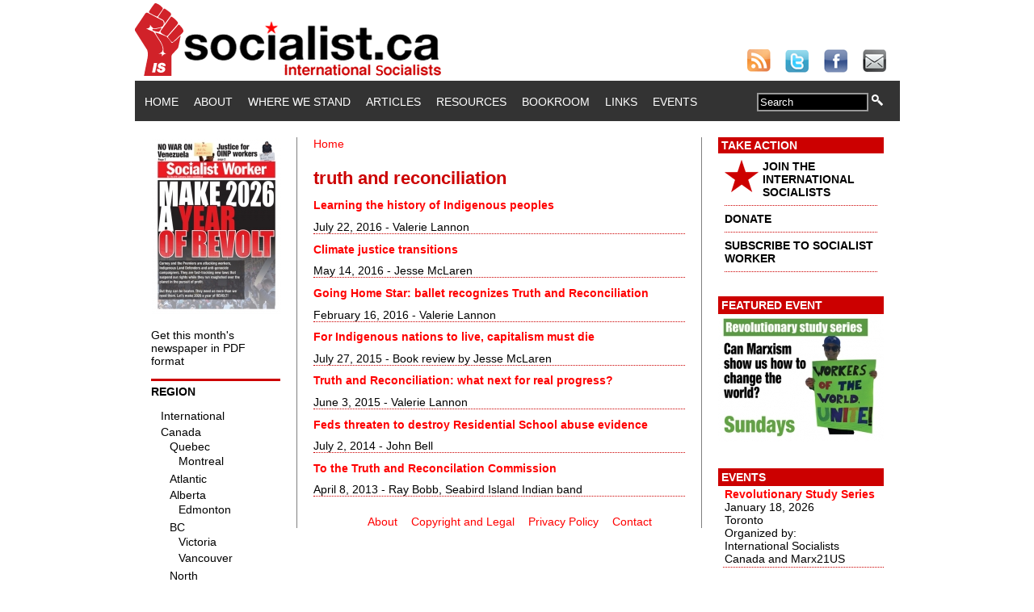

--- FILE ---
content_type: text/html; charset=utf-8
request_url: https://www.socialist.ca/taxonomy/term/1198
body_size: 6133
content:
<!DOCTYPE html PUBLIC "-//W3C//DTD XHTML+RDFa 1.0//EN"
  "http://www.w3.org/MarkUp/DTD/xhtml-rdfa-1.dtd">
<html xmlns="http://www.w3.org/1999/xhtml" xml:lang="en" version="XHTML+RDFa 1.0" dir="ltr">

<head profile="http://www.w3.org/1999/xhtml/vocab">
  <meta http-equiv="Content-Type" content="text/html; charset=utf-8" />
<link rel="alternate" type="application/rss+xml" title="RSS - truth and reconciliation" href="https://www.socialist.ca/taxonomy/term/1198/feed" />
<meta property="fb:app_id" content="359221274100696" />
<meta property="og:image" content="https://www.socialist.ca/" />
<meta name="generator" content="Drupal 7 (https://www.drupal.org)" />
<link rel="canonical" href="https://www.socialist.ca/taxonomy/term/1198" />
<link rel="shortlink" href="https://www.socialist.ca/taxonomy/term/1198" />
  <title>truth and reconciliation | socialist.ca</title>
  <link type="text/css" rel="stylesheet" href="https://www.socialist.ca/sites/default/files/css/css_xE-rWrJf-fncB6ztZfd2huxqgxu4WO-qwma6Xer30m4.css" media="all" />
<link type="text/css" rel="stylesheet" href="https://www.socialist.ca/sites/default/files/css/css_QnDqumlAmBiA-LkPKOOEj-wMlRQlYuHQdMmPGFs03GQ.css" media="all" />
<link type="text/css" rel="stylesheet" href="https://www.socialist.ca/sites/default/files/css/css_YyYWWvwR_WEeG978-cJUjqT7MIQUdksv4KNP47on74I.css" media="all" />
<link type="text/css" rel="stylesheet" href="https://www.socialist.ca/sites/default/files/css/css_wO1h8KzSsldHH0pug2AGD8HM2UhR5z4KB1BnrORTtvA.css" media="all" />
<link type="text/css" rel="stylesheet" href="https://www.socialist.ca/sites/default/files/css/css_N57ENejhV27YTVaukq9bs4nMB2SXd4YPKre8yC4cY1k.css" media="all" />
  <script type="text/javascript" src="https://www.socialist.ca/sites/default/files/js/js_YD9ro0PAqY25gGWrTki6TjRUG8TdokmmxjfqpNNfzVU.js"></script>
<script type="text/javascript" src="https://www.socialist.ca/sites/default/files/js/js_FqWVn60g7-HofTUKD57y07sgREtsq2SMc8FHilHub-w.js"></script>
<script type="text/javascript" src="https://www.socialist.ca/sites/default/files/js/js_4uJ1-9WquI9Sti5NaWZzmSIfNAk50W02Fao-bQPddM0.js"></script>
<script type="text/javascript" src="https://www.socialist.ca/sites/default/files/js/js_DRm5uezxrDpX2fs7Tgubtbh-ABNExzccDYL-SZ-yFb0.js"></script>
<script type="text/javascript" src="https://www.socialist.ca/sites/default/files/js/js_EQlpHYIyOpHxHB0wB2vj1jPvh6dvA68UEzKO8eZmpnM.js"></script>
<script type="text/javascript">
<!--//--><![CDATA[//><!--
jQuery.extend(Drupal.settings, {"basePath":"\/","pathPrefix":"","setHasJsCookie":0,"ajaxPageState":{"theme":"worker","theme_token":"pdxu87K6tNnPLvp_aMYBEWsARHNKejjcyhJtESXD8cE","js":{"misc\/jquery.js":1,"misc\/jquery-extend-3.4.0.js":1,"misc\/jquery-html-prefilter-3.5.0-backport.js":1,"misc\/jquery.once.js":1,"misc\/drupal.js":1,"misc\/ui\/jquery.ui.core.min.js":1,"misc\/ui\/jquery.ui.widget.min.js":1,"misc\/ui\/jquery.ui.accordion.min.js":1,"misc\/form-single-submit.js":1,"sites\/all\/modules\/fb\/fb.js":1,"sites\/all\/modules\/fb\/fb_connect.js":1,"sites\/all\/modules\/fb\/fb_stream.js":1,"sites\/all\/modules\/video\/js\/video.js":1,"sites\/all\/modules\/views_accordion\/views-accordion.js":1,"sites\/all\/themes\/worker\/js\/jquery.collapse.js":1,"sites\/all\/themes\/worker\/js\/jquery.easing.js":1,"sites\/all\/themes\/worker\/js\/collasper.js":1},"css":{"modules\/system\/system.base.css":1,"modules\/system\/system.menus.css":1,"modules\/system\/system.messages.css":1,"modules\/system\/system.theme.css":1,"misc\/ui\/jquery.ui.core.css":1,"misc\/ui\/jquery.ui.theme.css":1,"misc\/ui\/jquery.ui.accordion.css":1,"sites\/all\/modules\/calendar\/css\/calendar_multiday.css":1,"modules\/comment\/comment.css":1,"sites\/all\/modules\/date\/date_api\/date.css":1,"sites\/all\/modules\/date\/date_popup\/themes\/datepicker.1.7.css":1,"sites\/all\/modules\/date\/date_repeat_field\/date_repeat_field.css":1,"modules\/field\/theme\/field.css":1,"sites\/all\/modules\/logintoboggan\/logintoboggan.css":1,"modules\/node\/node.css":1,"modules\/search\/search.css":1,"modules\/user\/user.css":1,"modules\/forum\/forum.css":1,"sites\/all\/modules\/views\/css\/views.css":1,"sites\/all\/modules\/ckeditor\/css\/ckeditor.css":1,"sites\/all\/modules\/ctools\/css\/ctools.css":1,"sites\/all\/modules\/panels\/css\/panels.css":1,"sites\/all\/modules\/video\/css\/video.css":1,"sites\/all\/modules\/views_accordion\/views-accordion.css":1,"modules\/taxonomy\/taxonomy.css":1,"sites\/all\/themes\/worker\/css\/style.css":1}},"fb_connect":{"front_url":"\/","fbu":0,"uid":0},"views_accordion":{"views-accordion-recent_videos-block_1":{"collapsible":0,"rowstartopen":0,"animated":"slide","autoheight":0,"event":"click","fillspace":0,"navigation":0,"clearstyle":1,"grouping":0,"display":"block_1","viewname":"recent_videos","usegroupheader":0,"header":".views-accordion-header","newoptions":false}},"urlIsAjaxTrusted":{"\/taxonomy\/term\/1198":true}});
//--><!]]>
</script>
</head>
<body class="html not-front not-logged-in two-sidebars page-taxonomy page-taxonomy-term page-taxonomy-term- page-taxonomy-term-1198" >
  <div id="skip-link">
    <a href="#main-content" class="element-invisible element-focusable">Skip to main content</a>
  </div>
    <div id="pageContainer">
	<div id="header">
		<div id="logobanner"> 
			<!-- this div contains the logo banner --> 
		</div>
		<div id="social"> <a href="http://www.socialist.ca/rss.xml"><img src="/sites/all/themes/worker/images/social/rss30.png" alt="Subscribe to our RSS feed" border="0" /></a> <a href="https://twitter.com/socialist_ca"><img src="/sites/all/themes/worker/images/social/twitter30.png" alt="Find Us On Twitter" border="0"  /></a> <a href="https://www.facebook.com/socialist.ca"><img src="/sites/all/themes/worker/images/social/facebook30.png" alt="Find Us On Facebook" border="0"  /></a> <a href="mailto:reports@socialist.ca"><img src="/sites/all/themes/worker/images/social/email30.png" alt="Email Us" border="0"  /></a> 
			<!-- this div contains the logo banner --> 
		</div>
	</div>
	<div id="mainnav">
		<div id="menu">
		<!-- 
																								-->
						  <div class="region region-navigation">
    <div id="block-system-main-menu" class="block block-system block-menu">

    
  <div class="content">
    <ul class="menu"><li class="first leaf"><a href="/">Home</a></li>
<li class="leaf"><a href="/about">About</a></li>
<li class="leaf"><a href="/ourstand">Where We Stand</a></li>
<li class="leaf"><a href="/articles">Articles</a></li>
<li class="leaf"><a href="/resource" title="">Resources</a></li>
<li class="leaf"><a href="/bookroom">Bookroom</a></li>
<li class="leaf"><a href="/links">Links</a></li>
<li class="last leaf"><a href="/events" title="">Events</a></li>
</ul>  </div>
</div>
<div id="block-search-form" class="block block-search">

    
  <div class="content">
    <form action="/taxonomy/term/1198" method="post" id="search-block-form" accept-charset="UTF-8"><div><div class="container-inline">
      <h2 class="element-invisible">Search form</h2>
    <div class="form-item form-type-textfield form-item-search-block-form">
  <label class="element-invisible" for="edit-search-block-form--2">Search </label>
 <input title="Enter the terms you wish to search for." onblur="if (this.value == &#039;&#039;) {this.value = &#039;Search&#039;;}" onfocus="if (this.value == &#039;Search&#039;) {this.value = &#039;&#039;;}" type="text" id="edit-search-block-form--2" name="search_block_form" value="Search" size="15" maxlength="128" class="form-text" />
</div>
<div class="form-actions form-wrapper" id="edit-actions"><input type="image" id="edit-submit" name="submit" src="/sites/all/themes/worker/images/spyglass14x14.png" class="form-submit" /></div><input type="hidden" name="form_build_id" value="form-kIY08xbV1uu2bj_ooIpqlNgOfG7c5VjBhObREG0v9pI" />
<input type="hidden" name="form_id" value="search_block_form" />
</div>
</div></form>  </div>
</div>
  </div>
		</div>
		<!--
		<div id="search">
			<form name="searchform" id="searchform">
				<input type="text" name="searchtext" value="Search" class="darkform" />
				<input type="image" src="/sites/all/themes/worker/images/spyglass14x14.png" />
			</form>
		</div>
		-->
	</div>
	<div id="pageContent"> 
		<!-- begin left column -->
		<div id="leftColumn">	
			<!-- begin drupal code block -->
			  <div class="region region-sidebar-first">
    <div id="block-views-back-issues-block" class="block block-views">

    
  <div class="content">
    <div class="view view-back-issues view-id-back_issues view-display-id-block view-dom-id-f2e409070f59b54031eaa903b4399ae7">
        
  
  
      <div class="view-content">
      <table class="views-view-grid cols-4">
  
  <tbody>
          <tr  class="row-1 row-first row-last">
                  <td  class="col-1 col-first">
              
  <div class="views-field views-field-field-cover-image">        <div class="field-content"><a href="/issues"><div id="homePageIssueLink">
<img src="https://www.socialist.ca/sites/default/files/styles/homepage_issue_preview/public/sw_679_front_ws.jpg?itok=QSrIPFjK" width="160" height="218" alt="" />
</div></a></div>  </div>          </td>
                  <td  class="col-2">
                      </td>
                  <td  class="col-3">
                      </td>
                  <td  class="col-4 col-last">
                      </td>
              </tr>
      </tbody>
</table>
    </div>
  
  
  
  
      <div class="view-footer">
      <p><a href="/issues">Get this month's newspaper in PDF format</a></p>
    </div>
  
  
</div>  </div>
</div>
  </div>
			<!-- end drupal code block -->
<!-- begin custom geo bar -->
		<script type="text/javascript">
			
			$(function(){
				
				$('#collapser').jqcollapse({
				   slide: true,
				   speed: 1000,
				   easing: 'easeOutCubic'
				});
				
			});
			
		</script> 
        <div id="custom_region_menu">
        <h2>Region</h2>  
<iframe src="/sites/all/themes/worker/geonav.html"
style="height: 620px; width: 150px;" scrolling="no" frameborder="0"
>
</iframe>      
</div>
<!-- end custom geo bar -->            
		</div>
		<!-- end left column --> 
		<!-- begin center column -->
		<div id="centerColumn"> 
			<!-- begin drupal code block -->
						<div id="content-header">	
            <div style="text-align: right; font-size: 20px; color: #AAAAAA; font-weight: bold; float: right;">	
	            </div>
				<h2 class="element-invisible">You are here</h2><div class="breadcrumb"><a href="/">Home</a></div>												<h1 class="title">truth and reconciliation</h1>
								 											</div>
			<!-- /#content-header -->
						<div id="content-area">   <div class="region region-content">
    <div id="block-system-main" class="block block-system">

    
  <div class="content">
    <div class="term-listing-heading"><div id="taxonomy-term-1198" class="taxonomy-term vocabulary-tags">

  
  <div class="content">
      </div>

</div>
</div><div id="node-3149" class="node node-article node-teaser clearfix" style="border-bottom: 1px dotted #CC0000;">
	
      
    <h2><a href="/node/3149">Learning the history of Indigenous peoples</a></h2>
        July 22, 2016    		 - Valerie Lannon	        
  <div class="content">
        
  </div>

  

</div>
<div id="node-3101" class="node node-article node-teaser clearfix" style="border-bottom: 1px dotted #CC0000;">
	
      
    <h2><a href="/node/3101">Climate justice transitions</a></h2>
        May 14, 2016    		 - Jesse McLaren	        
  <div class="content">
        
  </div>

  

</div>
<div id="node-3013" class="node node-article node-teaser clearfix" style="border-bottom: 1px dotted #CC0000;">
	
      
    <h2><a href="/node/3013">Going Home Star: ballet recognizes Truth and Reconciliation</a></h2>
        February 16, 2016    		 - Valerie Lannon	        
  <div class="content">
        
  </div>

  

</div>
<div id="node-2834" class="node node-article node-teaser clearfix" style="border-bottom: 1px dotted #CC0000;">
	
      
    <h2><a href="/node/2834">For Indigenous nations to live, capitalism must die</a></h2>
        July 27, 2015    		 - Book review by Jesse McLaren	        
  <div class="content">
        
  </div>

  

</div>
<div id="node-2791" class="node node-article node-teaser clearfix" style="border-bottom: 1px dotted #CC0000;">
	
      
    <h2><a href="/node/2791">Truth and Reconciliation: what next for real progress?</a></h2>
        June 3, 2015    		 - Valerie Lannon	        
  <div class="content">
        
  </div>

  

</div>
<div id="node-2331" class="node node-article node-teaser clearfix" style="border-bottom: 1px dotted #CC0000;">
	
      
    <h2><a href="/node/2331">Feds threaten to destroy Residential School abuse evidence  </a></h2>
        July 2, 2014    		 - John Bell	        
  <div class="content">
        
  </div>

  

</div>
<div id="node-1707" class="node node-article node-teaser clearfix" style="border-bottom: 1px dotted #CC0000;">
	
      
    <h2><a href="/node/1707">To the Truth and Reconcilation Commission</a></h2>
        April 8, 2013    		 - Ray Bobb, Seabird Island Indian band	        
  <div class="content">
        
  </div>

  

</div>
  </div>
</div>
  </div>
 </div>
			<!-- end drupal code block --> 
		        <!-- footer -->
    <div id="footer">
        <div class="region region-footer">
    <div id="block-menu-menu-footer-menu" class="block block-menu">

    
  <div class="content">
    <ul class="menu"><li class="first leaf"><a href="/about" title="About us">About</a></li>
<li class="leaf"><a href="/legal" title="">Copyright and Legal</a></li>
<li class="leaf"><a href="/privacy-policy" title="Privacy Policy">Privacy Policy</a></li>
<li class="last leaf"><a href="/contact" title="">Contact</a></li>
</ul>  </div>
</div>
  </div>
    </div> 
 	      <!-- /footer -->	
		</div>
		<!-- end center column --> 
		<!-- begin right column -->
		<div id="rightColumn">	
			<!-- featured content -->
			<!-- begin drupal code block -->
			  <div class="region region-sidebar-second">
    <div id="block-block-2" class="block block-block">

    
  <div class="content">
    <div class="featuredContent">
<h2>Take Action</h2>
<ul>
<li><a href="/join" style="color: #000000;"><img src="/sites/all/themes/worker/images/star42.png" alt="star" style="float: left; margin-bottom: 5px; margin-right: 5px;" border="0" height="40" width="42"></a> <a href="/join" style="color: #000000;">JOIN THE INTERNATIONAL SOCIALISTS</a></li>
<li><a href="/donate" style="color: #000000;">DONATE</a></li>
<li><a href="/subscribe" style="color: #000000;">SUBSCRIBE TO SOCIALIST WORKER</a></li>
</ul>
</div>
  </div>
</div>
<div id="block-views-cfe55b85111bdc14b6fd101b4e031e1d" class="block block-views">

    <h2>Featured Event</h2>
  
  <div class="content">
    <div class="view view-featured-event-right-column view-id-featured_event_right_column view-display-id-block view-dom-id-c980c9b346e0045e96f68d8b4205ba0b">
        
  
  
      <div class="view-content">
        <div class="views-row views-row-1 views-row-odd views-row-first views-row-last">
      
  <div class="views-field views-field-field-featured-event-image">        <div class="field-content"><a href="https://www.socialist.ca/node/5121" target="_blank"><img src="https://www.socialist.ca/sites/default/files/styles/featured_event/public/winter_study_series_2026_ws_0.jpg?itok=fTTb6p-P" width="205" height="158" alt="" /></a></div>  </div>  </div>
    </div>
  
  
  
  
  
  
</div>  </div>
</div>
<div id="block-views-events-block-1" class="block block-views">
    <h2>Events</h2>
  
  <div class="content">
    <div class="view view-events view-id-events view-display-id-block_1 view-dom-id-6b9bd84b7d02cb07684ef72e1ca2d4a2">
        
  
  
      <div class="view-content">
      <div class="item-list">    <ul>          <li class="views-row views-row-1 views-row-odd views-row-first views-row-last">  
  <div class="views-field views-field-title">        <span class="field-content"><a href="/node/5121">Revolutionary Study Series</a></span>  </div>  
  <div class="views-field views-field-field-event-date">        <div class="field-content"><span class="date-display-single">January 18, 2026</span></div>  </div>  
  <div class="views-field views-field-city">        <span class="field-content">Toronto</span>  </div>  
  <div class="views-field views-field-field-organizer">    <span class="views-label views-label-field-organizer">Organized by: </span>    <div class="field-content">International Socialists Canada and Marx21US</div>  </div></li>
      </ul></div>    </div>
  
  
  
  
  
  
</div>  </div>
</div>
<div id="block-views-recent-videos-block-1" class="block block-views">

    <h2>Recent Videos</h2>
  
  <div class="content">
    <div class="view view-recent-videos view-id-recent_videos view-display-id-block_1 view-dom-id-6ca05cb0cea5d102a22707385549ceb1">
        
  
  
      <div class="view-content">
        <div class="views-row views-row-1 views-row-odd views-row-first">
      
  <div class="views-field views-field-title views-accordion-header">        <span class="field-content"><a href="/node/4870">Marx, Engels and the rise of the working class</a></span>  </div>  
  <div class="views-field views-field-field-image">        <div class="field-content"><a href="/node/4870"><img src="https://www.socialist.ca/sites/default/files/styles/tinystill/public/field/image/rebels_guide_1.jpg?itok=6ELLHkgI" width="75" height="75" alt="" /></a></div>  </div>  
  <div class="views-field views-field-field-precis">        <div class="field-content"></div>  </div>  
  <div class="views-field views-field-view-node">        <span class="field-content"><a href="/node/4870">watch video</a></span>  </div>  </div>
  <div class="views-row views-row-2 views-row-even">
      
  <div class="views-field views-field-title views-accordion-header">        <span class="field-content"><a href="/node/4840">Canada, Palestine and Imperialism</a></span>  </div>  
  <div class="views-field views-field-field-image">        <div class="field-content"><a href="/node/4840"><img src="https://www.socialist.ca/sites/default/files/styles/tinystill/public/field/image/canada_palestine_and_imperialism_poster.jpg?itok=v4XrFj0z" width="75" height="97" alt="" /></a></div>  </div>  
  <div class="views-field views-field-field-precis">        <div class="field-content"></div>  </div>  
  <div class="views-field views-field-view-node">        <span class="field-content"><a href="/node/4840">watch video</a></span>  </div>  </div>
  <div class="views-row views-row-3 views-row-odd views-row-last">
      
  <div class="views-field views-field-title views-accordion-header">        <span class="field-content"><a href="/node/4808">Palestine - It&#039;s right to resist</a></span>  </div>  
  <div class="views-field views-field-field-image">        <div class="field-content"><a href="/node/4808"><img src="https://www.socialist.ca/sites/default/files/styles/tinystill/public/field/image/ghada_pic_from_video.jpg?itok=o5sI65sv" width="75" height="56" alt="" /></a></div>  </div>  
  <div class="views-field views-field-field-precis">        <div class="field-content"></div>  </div>  
  <div class="views-field views-field-view-node">        <span class="field-content"><a href="/node/4808">watch video</a></span>  </div>  </div>
    </div>
  
  
  
      
<div class="more-link">
  <a href="/recent-videos">
    more  </a>
</div>
  
  
  
</div>  </div>
</div>
<div id="block-block-6" class="block block-block">

    
  <div class="content">
    <div class="featuredContent">
<h2>Twitter</h2>
<a class="twitter-timeline"  href="https://twitter.com/socialist_ca"  data-widget-id="356647972165005314">Tweets by @socialist_ca</a>
<script>!function(d,s,id){var js,fjs=d.getElementsByTagName(s)[0],p=/^http:/.test(d.location)?'http':'https';if(!d.getElementById(id)){js=d.createElement(s);js.id=id;js.src=p+"://platform.twitter.com/widgets.js";fjs.parentNode.insertBefore(js,fjs);}}(document,"script","twitter-wjs");</script>  </div>
</div>
  </div>
			<!-- end drupal code block -->
            <div style="font-size: 11px; padding-bottom: 10px;">
            Visit our <a href="http://www.youtube.com/user/SocialistCa">YouTube Channel</a> for more videos:
            <a href="http://www.youtube.com/user/SocialistCa">
            <img src="/sites/all/themes/worker/images/youtube_logo_standard.png" width="205" height="75" alt="Our Youtube Channel" border="0" />
            </a>
            </div>
<div style="font-size: 11px; padding-bottom: 10px;">
            Visit our <a href="http://www.ustream.tv/channel/socialistca">UStream Channel</a> for live videos:
            <a href="http://www.ustream.tv/channel/socialistca">
            <img src="/sites/all/themes/worker/images/Ustream_final_logo_boxed_RBG.png" width="205" height="52" alt="Our Ustream Channel" border="0" />
            </a>
            </div>            
		</div>
		<!-- end right column -->
		<div style="clear:both"></div>
		<!-- begin drupal code block --> 	
		<!-- end drupal code block --> 	
	</div>
</div>
<script type="text/javascript">

  var _gaq = _gaq || [];
  _gaq.push(['_setAccount', 'UA-38589457-1']);
  _gaq.push(['_setDomainName', 'socialist.ca']);
  _gaq.push(['_trackPageview']);

  (function() {
    var ga = document.createElement('script'); ga.type = 'text/javascript'; ga.async = true;
    ga.src = ('https:' == document.location.protocol ? 'https://ssl' : 'http://www') + '.google-analytics.com/ga.js';
    var s = document.getElementsByTagName('script')[0]; s.parentNode.insertBefore(ga, s);
  })();

</script>
    <div class="region region-page-bottom">
    <div id="fb-root" class="fb_module"></div>
<script type="text/javascript">
<!--//--><![CDATA[//><!--
  jQuery.extend(Drupal.settings, {"fb":{"base_url":"https:\/\/www.socialist.ca","ajax_event_url":"https:\/\/www.socialist.ca\/fb\/ajax","is_anonymous":true,"label":"socialist","namespace":"","perms":"","get_login_status_test":true,"reload_url":"https:\/\/www.socialist.ca\/taxonomy\/term\/1198","fb_init_settings":{"xfbml":false,"status":false,"oauth":true,"cookie":true,"appId":"359221274100696","channelUrl":"https:\/\/www.socialist.ca\/fb\/channel"},"test_login_status":true,"get_login_status":true,"controls":"","js_sdk_url":"https:\/\/connect.facebook.net\/en_US\/all.js"}});

if (typeof(FB) == 'undefined') {
  var e = document.createElement('script');
  e.async = true;
  e.src = Drupal.settings.fb.js_sdk_url;
  document.getElementById('fb-root').appendChild(e);
}


//--><!]]>

</script>
  </div>
</body>
</html>


--- FILE ---
content_type: text/html
request_url: https://www.socialist.ca/sites/all/themes/worker/geonav.html
body_size: 1123
content:
<!DOCTYPE HTML PUBLIC "-//W3C//DTD HTML 4.01//EN" "http://www.w3.org/TR/html4/strict.dtd">
<html>
<head>
<meta http-equiv="Content-Type" content="text/html; charset=iso-8859-1">
<title>Untitled Document</title>
<script type="text/javascript" src="http://stage.socialist.ca/misc/jquery.js?v=1.4.4"></script>
<script type="text/javascript" src="http://stage.socialist.ca//sites/all/themes/worker/js/jquery.easing.js"></script>
<script type="text/javascript" src="http://stage.socialist.ca//sites/all/themes/worker/js/jquery.collapse.js"></script>
<script type="text/javascript">
			
			$(function(){
				
				$('#collapser').jqcollapse({
				   slide: true,
				   speed: 1000,
				   easing: 'easeOutCubic'
				});
				
			});
			
		</script>
<style>
body {
	padding: 0px;
	margin: 0px;
	font-family: Tahoma, Geneva, Verdana, Tahoma, sans-serif;
	/* font-family: Geneva, Verdana, Tahoma, sans-serif; */
	font-size: 14px;
}

body, th, td, p {
	font-family: Tahoma, Geneva, Verdana, Tahoma, sans-serif;
	/* font-family: Geneva, Verdana, Tahoma, sans-serif; */
	font-size: 14px;
}

a:link {
	text-decoration: none;
	color: #000000;
}

a:hover {
	text-decoration: none;
	color: #000000;
}

a:visited {
	text-decoration: none;
	color: #000000;
}

ul {
	padding-left: 11px;
	margin: 0px;
}

ul li {
	list-style: none;
	padding-bottom: 2px;
	padding-top: 2px;
}

.jqcNode {
/*
	font-weight: bold;
	color: green;	
	*/
}

.arrowRtNode {
	background: url(/sites/all/themes/worker/images/arrowrt.png);
	background-position: 0px 10px;
	background-attachment: fixed;
	background-repeat: no-repeat;
}

.arrowDnNode {
	background: url(/sites/all/themes/worker/images/arrowdn.png);
	background-position: 0px 5px;
	background-attachment: fixed;
	background-repeat: no-repeat;
}
</style>
</head>
<body>
<ul id="collapser" style="margin-left: -11px;">
  <li><img src="/sites/all/themes/worker/images/spacer.png" /><a href="/international" title="International" target="_parent">International</a></li>
  <li><a href="#" class="arrow"><img src="/sites/all/themes/worker/images/spacer.png" /></a><a href="/canada" title="Canada" target="_parent">Canada</a>
    <ul >
      <li><a href="#" class="arrow"><img src="/sites/all/themes/worker/images/spacer.png" /></a><a href="/canada/quebec" title="Quebec" target="_parent">Quebec</a>
        <ul >
          <li><img src="/sites/all/themes/worker/images/spacer.png" /><a href="/taxonomy/term/473" title="Montreal" target="_parent">Montreal</a></li>
        </ul>
      </li>
      <li><img src="/sites/all/themes/worker/images/spacer.png" /><a href="/canada/atlantic" title="Atlantic" target="_parent">Atlantic</a></li>
      <li><a href="#" class="arrow"><img src="/sites/all/themes/worker/images/spacer.png" /></a><a href="/canada/alberta" title="Alberta" target="_parent">Alberta</a>
        <ul >
          <li class="first last leaf"><img src="/sites/all/themes/worker/images/spacer.png" /><a href="/taxonomy/term/253" title="Edmonton" target="_parent">Edmonton</a></li>
        </ul>
      </li>
      <li><a href="#" class="arrow"><img src="/sites/all/themes/worker/images/spacer.png" /></a><a href="/canada/bc" title="BC" target="_parent">BC</a>
        <ul >
          <li class="first leaf"><img src="/sites/all/themes/worker/images/spacer.png" /><a href="/taxonomy/term/425" title="Victoria" target="_parent">Victoria</a></li>
          <li><img src="/sites/all/themes/worker/images/spacer.png" /><a href="/taxonomy/term/282" title="Vancouver" target="_parent">Vancouver</a></li>
        </ul>
      </li>
      <li><img src="/sites/all/themes/worker/images/spacer.png" /><a href="/canada/north" title="North" target="_parent">North</a></li>

      <li><a href="#" class="arrow"><img src="/sites/all/themes/worker/images/spacer.png" /></a><a href="/canada/ontario" title="Ontario" target="_parent">Ontario</a>
        <ul>
          <li class="first leaf"><img src="/sites/all/themes/worker/images/spacer.png" /><a href="/canada/ontario/toronto" title="Toronto" target="_parent">Toronto</a></li>
          <li><img src="/sites/all/themes/worker/images/spacer.png" /><a href="/canada/ontario/ottawa" title="Ottawa" target="_parent">Ottawa</a></li>
        </ul>
      </li>
    </ul>
  </li>
  <li><img src="/sites/all/themes/worker/images/spacer.png" /><a href="/usa" title="US" target="_parent">US</a></li>
  <li><img src="/sites/all/themes/worker/images/spacer.png" /><a href="/latin-america" title="Latin America" target="_parent">Latin America</a></li>
  <li><a href="#" class="arrow"><img src="/sites/all/themes/worker/images/spacer.png" /></a><a href="/europe" title="Europe" target="_parent">Europe</a>
    <ul >
      <li><img src="/sites/all/themes/worker/images/spacer.png" /><a href="/taxonomy/term/136" title="Greece" target="_parent">Greece</a></li>
      <li><img src="/sites/all/themes/worker/images/spacer.png" /><a href="/taxonomy/term/445" title="Spain" target="_parent">Spain</a></li>
    </ul>
  </li>
  <li><a href="#" class="arrow"><img src="/sites/all/themes/worker/images/spacer.png" /></a><a href="/middle-east" title="Middle East" target="_parent">Middle East</a>
    <ul>
      <li><img src="/sites/all/themes/worker/images/spacer.png" /><a href="/middle-east/bahrain" title="Bahrain" target="_parent">Bahrain</a></li>
      <li><img src="/sites/all/themes/worker/images/spacer.png" /><a href="/middle-east/egypt" title="Egypt" target="_parent">Egypt</a></li>
      <li><img src="/sites/all/themes/worker/images/spacer.png" /><a href="/middle-east/libya" title="Libya" target="_parent">Libya</a></li>
      <li><img src="/sites/all/themes/worker/images/spacer.png" /><a href="/middle-east/iraq" title="Iraq" target="_parent">Iraq</a></li>
      <li><img src="/sites/all/themes/worker/images/spacer.png" /><a href="/middle-east/iran" title="Iran" target="_parent">Iran</a></li>
      <li><img src="/sites/all/themes/worker/images/spacer.png" /><a href="/taxonomy/term/449" title="Israel" target="_parent">Israel / Palestine</a></li>
      <li><img src="/sites/all/themes/worker/images/spacer.png" /><a href="/middle-east/syria" title="Syria" target="_parent">Syria</a></li>
    </ul>
  </li>
  <li><a href="#" class="arrow"><img src="/sites/all/themes/worker/images/spacer.png" /></a><a href="/asia" title="Asia" target="_parent">Asia</a>
    <ul>
      <li><img src="/sites/all/themes/worker/images/spacer.png" /><a href="/taxonomy/term/141" title="Russia" target="_parent">Russia</a></li>
      <li><img src="/sites/all/themes/worker/images/spacer.png" /><a href="/taxonomy/term/197" title="Pakistan" target="_parent">Pakistan</a></li>
      <li><img src="/sites/all/themes/worker/images/spacer.png" /><a href="/taxonomy/term/190" title="Afghanistan" target="_parent">Afghanistan</a></li>
    </ul>
  </li>
  <li><a href="#" class="arrow"><img src="/sites/all/themes/worker/images/spacer.png" /></a><a href="/africa" title="Africa" target="_parent">Africa</a>
    <ul>
      <li><img src="/sites/all/themes/worker/images/spacer.png" /><a href="/taxonomy/term/242" title="Somalia" target="_parent">Somalia</a></li>
    </ul>
  </li>
  <li></li>
</ul>
</body>
</html>


--- FILE ---
content_type: text/css
request_url: https://www.socialist.ca/sites/default/files/css/css_N57ENejhV27YTVaukq9bs4nMB2SXd4YPKre8yC4cY1k.css
body_size: 2351
content:
body{padding:0px;margin:0px;font-family:Tahoma,Geneva,Verdana,Tahoma,sans-serif;font-size:14px;}body,th,td,p{font-family:Tahoma,Geneva,Verdana,Tahoma,sans-serif;font-size:14px;}p{margin-bottom:14px;}a:link{text-decoration:none;color:#FF0000;}a:visited{text-decoration:none;color:#CC0000;}.block-block-2 h2{display:none;}#pageContainer{width:947px;margin:auto;}#pageContent{margin-top:20px;}#header{height:100px;}#header #logobanner{background:url(/sites/all/themes/worker/images/bannerlogo.fw.png);background-repeat:no-repeat;height:100px;width:380px;float:left;}#header #social{background-repeat:no-repeat;width:190px;float:right;margin-top:60px;}#header a:link{margin-right:14px;}#footer{margin-top:100px;text-align:center;}#footer ul{list-style:none;list-style-type:none;padding:0px;margin-left:60px;}#footer li{list-style:none;list-style-type:none;padding-right:10px;float:left;}#mainnav{background-color:#333333;color:#FFFFFF;height:50px;}#mainnav #menu{padding-top:15px;float:left;width:930px;font-size:14px;text-transform:uppercase;}#mainnav ul.menu{padding:0px;margin:0px;list-style:none;list-style-type:none;}#mainnav li{list-style:none;padding-left:5px;float:left;color:#FFFFFF;list-style-type:none;}#mainnav a:link{color:#FFFFFF;text-decoration:none;}#mainnav a:visited{color:#FFFFFF;text-decoration:none;}#mainnav a:hover{color:#FFFFFF;text-decoration:underline;}#mainnav #search{padding-top:15px;float:left;}input.darkform{background-color:#000;color:#FFF;border:2px solid #999;padding:2px;}#block-search-form{width:160px;float:right;}#block-search-form input[type=text]{background-color:#000;color:#FFF;border:2px solid #999;padding:2px;width:130px;}#leftColumn{float:left;width:160px;padding-left:20px;padding-right:20px;}#leftColumn a:link{color:#000000;text-decoration:none;}#leftColumn a:visited{color:#333333;text-decoration:none;}#leftColumn #backIssues{font-size:14px;margin-bottom:18px;font-weight:bold;}#leftColumn .sectionList{font-size:14px;margin-bottom:18px;}#leftColumn .sectionList h2{font-size:14px;font-weight:bold;text-transform:uppercase;border-top:3px solid #CC0000;margin-bottom:12px;padding-top:5px;}#leftColumn .sectionList ul{padding:0px;margin:0px;list-style:none;}#leftColumn .sectionList li{font-size:14px;list-style:none;}#leftColumn #block-menu-menu-sections{font-size:14px;margin-bottom:18px;}#leftColumn #block-menu-menu-sections h2{font-size:14px;font-weight:bold;text-transform:uppercase;border-top:3px solid #CC0000;margin-bottom:12px;padding-top:5px;}#leftColumn #block-menu-menu-sections ul{padding:0px;margin:0px;list-style:none;}#leftColumn #block-menu-menu-sections li{font-size:14px;list-style:none;}#leftColumn #block-menu-menu-topics{font-size:14px;margin-bottom:18px;}#leftColumn #block-menu-menu-topics h2{font-size:14px;font-weight:bold;text-transform:uppercase;border-top:3px solid #CC0000;margin-bottom:12px;padding-top:5px;}#leftColumn #block-menu-menu-topics ul{padding:0px;margin:0px;list-style:none;}#leftColumn #block-menu-menu-topics li{font-size:14px;list-style:none;}#leftColumn #block-menu-menu-region{font-size:14px;margin-bottom:18px;}#leftColumn #block-menu-menu-region h2{font-size:14px;font-weight:bold;text-transform:uppercase;border-top:3px solid #CC0000;margin-bottom:12px;padding-top:5px;}#leftColumn #block-menu-menu-region ul{padding:0px;margin:0px;list-style:none;}#leftColumn #custom_region_menu h2{font-size:14px;font-weight:bold;text-transform:uppercase;border-top:3px solid #CC0000;margin-bottom:12px;padding-top:5px;}#leftColumn #block-menu-menu-region li{font-size:14px;list-style:none;}#leftColumn #block-menu-menu-source{font-size:14px;margin-bottom:18px;}#leftColumn #block-menu-menu-source h2{font-size:14px;font-weight:bold;text-transform:uppercase;border-top:3px solid #CC0000;margin-bottom:12px;padding-top:5px;}#leftColumn #block-menu-menu-source ul{padding:0px;margin:0px;list-style:none;}#leftColumn #block-menu-menu-source li{font-size:14px;list-style:none;}#centerColumn{float:left;width:460px;border-right:1px solid grey;padding-left:20px;padding-right:20px;border-left:1px solid gray;}#centerColumn .articleRotator{margin-bottom:23px;}#centerColumn .articleRotator h1{background-color:#CC0000;font-size:14px;color:#FFFFFF;font-weight:normal;margin:0px;padding-left:4px;text-transform:uppercase;}h1.title{color:#CC0000;font-size:22px;line-height:22px;}.content h2{font-size:14px;line-height:14px;}#centerColumn .featuredContentList{margin-bottom:5px;}#centerColumn .featuredContentList h2{font-size:14px;font-weight:bold;margin:0px;text-transform:uppercase;border-top:4px solid #CC0000;padding-top:5px;padding-bottom:5px;}#centerColumn .featuredContentList ul{margin:0;padding:0;list-style:none;}#centerColumn .featuredContentList li{list-style-position:none;font-size:14px;font-weight:bold;border-top:1px dotted #CC0000;padding-top:7px;padding-bottom:7px;clear:both;color:#CC0000;}#centerColumn .featuredContentList li.featured{color:#CC0000;padding-top:10px;font-size:16px;}#centerColumn .featuredContentList li .precis{color:#000000;font-weight:normal;font-size:14px;padding-top:10px;}#centerColumn .featuredContentList li .thumbnail{height:100px;width:100px;float:left;margin-bottom:10px;margin-right:10px;}#footNav{text-align:center;}#footer{margin-top:20px;clear:both;}#rightColumn{float:left;width:205px;padding-left:20px;padding-right:20px;}#rightColumn .featuredContent{margin-bottom:20px;}#rightColumn .featuredContent h2{background-color:#CC0000;font-size:14px;color:#FFFFFF;font-weight:bold;margin:0px;padding:3px;padding-left:4px;text-transform:uppercase;}#rightColumn .featuredContent ul{list-style:none;margin:0;padding-left:8px;padding-right:8px;}#rightColumn .featuredContent li{list-style:none;font-size:14px;font-weight:bold;border-bottom:1px dotted #CC0000;padding-top:8px;padding-bottom:8px;clear:both;text-transform:uppercase;}#rightColumn .featuredContentList{margin-bottom:20px;}#rightColumn .featuredContentList h2{background-color:#CC0000;font-size:14px;color:#FFFFFF;font-weight:bold;margin:0px;padding-left:4px;text-transform:uppercase;}#rightColumn .featuredContentList ul{margin-bottom:0px;padding:0;}#rightColumn .featuredContentList li{list-style-position:inside;font-size:14px;font-weight:bold;border-top:1px dotted #CC0000;padding-top:8px;padding-bottom:8px;clear:both;color:#CC0000;}#rightColumn .block-menu{margin-bottom:20px;}#rightColumn .block-menu h2{background-color:#CC0000;font-size:14px;color:#FFFFFF;font-weight:bold;margin:0px;padding:3px;padding-left:4px;text-transform:uppercase;}#rightColumn .block-menu ul{list-style:none;margin:0;padding-left:8px;padding-right:8px;}#rightColumn .block-menu li{list-style:none;font-size:14px;font-weight:bold;border-bottom:1px dotted #CC0000;padding-top:8px;padding-bottom:8px;clear:both;}#rightColumn #block-commerce-cart-cart{margin-bottom:20px;}#rightColumn #block-commerce-cart-cart h2{background-color:#CC0000;font-size:14px;color:#FFFFFF;font-weight:bold;margin:0px;padding:3px;padding-left:4px;text-transform:uppercase;}#rightColumn #block-commerce-cart-cart ul{list-style:none;margin:0;padding-left:8px;padding-right:8px;}#rightColumn #block-commerce-cart-cart li{list-style:none;font-size:14px;clear:both;}#rightColumn #block-commerce-cart-cart .line-item-summary-view-cart{margin-top:8px;}#rightColumn #block-commerce-cart-cart .line-item-summary-view-checkout{margin-top:8px;}#rightColumn .block-disappearing-empty-cart{margin-bottom:20px;}#rightColumn .block-disappearing-empty-cart h2{background-color:#CC0000;font-size:14px;color:#FFFFFF;font-weight:bold;margin:0px;padding:3px;padding-left:4px;text-transform:uppercase;}#rightColumn .block-disappearing-empty-cart ul{list-style:none;margin:0;padding-left:8px;padding-right:8px;}#rightColumn .block-disappearing-empty-cart li{list-style:none;font-size:14px;clear:both;}#rightColumn .block-disappearing-empty-cart .line-item-summary-view-cart{margin-top:8px;}#rightColumn .block-disappearing-empty-cart .line-item-summary-view-checkout{margin-top:8px;}#rightColumn #block-commerce-cart-cart .views-table{width:100%;margin-bottom:5px;}#rightColumn .block-disappearing-empty-cart .views-table{width:100%;margin-bottom:5px;}#rightColumn .block-views h2{background-color:#CC0000;font-size:14px;color:#FFFFFF;font-weight:bold;margin:0px;padding:3px;padding-left:4px;padding-top:0px;text-transform:uppercase;}#rightColumn #block-views-events-block-1{font-size:14px;}#rightColumn #block-views-events-block-1 li{font-size:14px;}#rightColumn .block-views ul{padding:0px;margin-left:-15px;margin-top:0px;list-style:none;}#rightColumn .block-views li{border-bottom:1px dotted #CC0000;font-size:14px;list-style:none;padding:2px;}#rightColumn .block-views li a{font-weight:bold;line-height:16px;}#rightColumn .block{margin-bottom:30px;}#rightColumn .ui-accordion-content{font-size:12px;width:200px;border:1px solid #FFFFFF;}#rightColumn .ui-accordion-content .field-content{width:195px;}#footNav{border-top:1px solid grey;font-size:10px;padding-top:10px;}#footNav a{text-decoration:none;color:#000000;}.block-views h2{margin:0px;border-top:3px solid #CC0000;color:#000000;background-color:#FFFFFF;text-transform:uppercase;font-size:14px;margin-bottom:4px;}#block-views-3ca3b41dddb1ae7f71ad11df826bc471 h2{color:#FFFFFF;background-color:#CC0000;padding:4px;border:none;margin:0px;}#block-views-featured-news-slideshow-block h2{color:#FFFFFF;background-color:#CC0000;padding:4px;border:none;margin:0px;}#block-views-featured-columns-slideshow-block h2{color:#FFFFFF;background-color:#CC0000;padding:4px;border:none;margin:0px;}#block-views-featured-features-slideshow-block h2{color:#FFFFFF;background-color:#CC0000;padding:4px;border:none;margin:0px;}#block-views-featured-reviews-slideshow-block h2{color:#FFFFFF;background-color:#CC0000;padding:4px;border:none;margin:0px;}#block-views-featured-editorials-slideshow-block h2{color:#FFFFFF;background-color:#CC0000;padding:4px;border:none;margin:0px;}#block-views-featured-obituaries-slideshow-block h2{color:#FFFFFF;background-color:#CC0000;padding:4px;border:none;margin:0px;}#block-views-featured-columns-slideshow-block h2{color:#FFFFFF;background-color:#CC0000;padding:4px;border:none;margin:0px;}#block-views-featured-interviews-slideshow-block h2{color:#FFFFFF;background-color:#CC0000;padding:4px;border:none;margin:0px;}#block-views-featured-videos-slideshow-block h2{color:#FFFFFF;background-color:#CC0000;padding:4px;border:none;margin:0px;}#Slide{position:relative;margin-bottom:22px;}#Slide #SlideInfoBack{position:absolute;bottom:0px;height:100px;width:460px;background-color:#000000;opacity:0.7;filter:alpha(opacity=70);overflow:hidden;}#Slide #SlideInfo{z-index:30;position:absolute;bottom:0px;height:100px;width:460px;}#Slide #SlideInfo #SlideInfoTitle{color:#FF0000;font-size:18px;font-weight:bold;padding:10px;line-height:20px;}#Slide #SlideInfo #SlideInfoTitle a:link{color:#FF0000;}#Slide #SlideInfo #SlideInfoTitle a:visited{color:#FF0000;}#Slide #SlideInfo #SlideInfoPrecis{color:#FFFFFF;padding:10px;padding-top:0px;opacity:100;filter:alpha(opacity=100);}#Slide #SlideInfo #SlideInfoPrecis a:link{color:#FF0000;}#Slide #SlideInfo #SlideInfoLink{color:#CC0000;padding:5px;}.views-slideshow-controls-bottom{color:#FFFFFF;position:relative;z-index:10;font-size:10px;margin-top:-50px;text-align:right;padding-right:10px;margin-bottom:8px;z-index:300;}.views-slideshow-controls-bottom a:link{color:#FF0000;}.views-slideshow-controls-bottom a:visited{color:#FF0000;}.ui-widget .ui-accordion{font-family:Tahoma,Geneva,Verdana,Tahoma,sans-serif;font-size:14px;line-height:14px;}.ui-accordion .ui-icon{display:none;}.ui-accordion-header{border:none;border-top:1px dotted #CC0000;color:#CC0000;font-weight:bold;-moz-border-radius:0px;-webkit-border-radius:0px;border-radius:0px;background:none;}.view-action-alerts .ui-accordion-header{border:none;border-top:none;border-bottom:1px dotted #CC0000;color:#CC0000;font-weight:bold;-moz-border-radius:0px;-webkit-border-radius:0px;border-radius:0px;background:none;}.ui-accordion-header a:link{color:#CC0000;font-weight:bold;margin-left:0px;padding-left:0px;}.ui-accordion-content{border:none;margin-left:0px;padding:0px;}.ui-accordion-content-active{padding:0px;}.view-action-alerts .ui-accordion-content{border:none;border-bottom:1px dotted #CC0000;margin-left:0px;padding-left:0px;}.views-field-field-image{margin-left:0px;padding-left:0px;}.ui-accordion-content .views-field-field-image .field-content{padding:0px;margin:0px;border:none;width:210px;float:left;}#centerColumn .ui-accordion-content .views-field-field-precis .field-content{}#centerColumn ul.primary{white-space:normal;padding-bottom:10px;}.tabs .primary{width:480px;clear:both;}.view-action-alerts .ui-accordion-content .views-field-field-image .field-content{padding-right:5px;margin:0px;border:none;width:75px;float:left;}.article-preview{}.article-preview .article-title{font-size:15px;padding:2px;font-weight:bold;width:460px;margin-bottom:5px;background-color:#EEEEEE;border-top:1px solid red;}.article-preview .article-image{float:left;width:200px;background-color:#CCC;margin-right:10px;margin-bottom:10px;}.article-preview .article-precis{float:left;width:250px;font-weight:bold;font-style:italic;}.article-preview .article-body{float:left;width:248px;color:#777;margin-top:5px;}.article-preview .article-body a:link{color:#777;text-decoration:none;}.article-preview .article-body a:visited{color:#777;text-decoration:none;}.article-preview .article-body{float:left;}.article-preview .article-seperator{clear:both;margin-top:10px;}h1.title{line-height:25px;}.field{clear:both;}.field-label{float:left;}.field-items{float:left;}.field-item{float:left;}.field-name-field-image{float:left;clear:both;}.field-name-field-image .field-item{}.facebookshare-box{clear:both;}#comments{border-top:1px solid black;}.comment-form{margin-top:15px;}.view-resources .node{border-top:1px solid #CC0000;margin-bottom:25px;padding-bottom:5px;}#subscribe{clear:both;}div.field-items a{margin-right:5px;}#subscriptions-ui-node-form{margin-top:25px;}.commerce-add-to-cart{margin-bottom:25px;}.vertical-tabs{border:1px solid red;}#widgets-element-socialmedia_addthis-email{margin-bottom:30px;}#widgets-element-socialmedia_addthis-tweet{clear:both;}.views-field-line-item-title{width:250px;}.line-item-total-raw{font-weight:bold;color:#CC0000;}.views-field-quantity{text-align:center;}.commerce-order-handler-area-order-total{width:100%;text-align:right;}.commerce-order-handler-area-order-total tbody{width:438px;text-align:right;display:table;background-color:#FFFFFF;}.commerce-order-handler-area-order-total .component-title{width:380px;text-align:right;background-color:#FFFFFF;}.commerce-order-handler-area-order-total .component-total{width:58px;text-align:right;color:#CC0000;background-color:#FFFFFF;}.checkout_review{background-color:#FFFFFF;}.checkout-review{background-color:#FFFFFF;}.checkout-review tbody{background-color:#FFFFFF;}.checkout-review .pane-data{background-color:#FFFFFF;}.checkout-review .pane-data td{padding-bottom:20px;}.checkout-review .pane-data td{padding-top:5px;}.checkout-review .pane-data td table td{padding-bottom:2px;}.views-table .cols-4{width:100%;}.field-name-commerce-order-total .component-title{width:380px;text-align:right;background-color:#FFFFFF;}.field-name-commerce-order-total .component-total{width:78px;text-align:right;color:#CC0000;background-color:#FFFFFF;}#customGeoList ul{margin:0;padding:0;}#customGeoList ul li{margin:10px 0 10px 25px;padding:0;list-style:none;}#customGeoList .jqcNode{}.arrowRtNode{background:url(/sites/all/themes/worker/images/arrowrt.png);background-position:center;background-repeat:no-repeat;}.arrowDnNode{background:url(/sites/all/themes/worker/images/arrowdn.png);background-position:center;background-repeat:no-repeat;}.issueFloat{height:175px;font-weight:bold;text-align:center;width:100px;margin-right:15px;float:left;margin-bottom:50px;}
